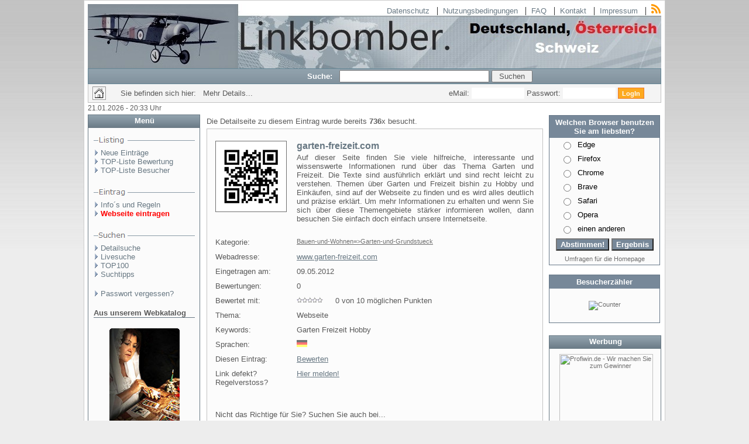

--- FILE ---
content_type: text/html; charset=UTF-8
request_url: https://www.linkbomber.de/webkatalog.php?id=8668
body_size: 10217
content:
<!DOCTYPE HTML PUBLIC "-//W3C//DTD HTML 4.01 Transitional//EN">
<html lang="de">
<HEAD>

<meta http-equiv="Content-Type" content="text/html; charset=UTF-8" />
<TITLE>garten-freizeit.com - www.garten-freizeit.com</TITLE>
<link rel="stylesheet" type="text/css" href="./system/dark-blue.css?1769024000">
<meta name="revisit-after" content="after 7 days">
<meta name="keywords" content="Webkatalog, Linkverzeichnis, kostenlose Eintr&auml;ge, Internetseite eintragen, Backlinks, Homepage, Archiv, Webindex, Werbung, Linklisten">
<meta name="copyright" content="(c) 2026 by Tilman Ambach">
<meta name="publisher" content="Tilman Ambach">
<meta name="robots" content="index, follow">
<meta property="og:title" content="Linkbomber - Webkatalog">
<meta property="og:description" content="Webverzeichnis. Eintrag kostenlos.">
<meta property="og:image" content="">
<meta property="og:url" content="https://www.linkbomber.de/webkatalog.php?id=8668">
<meta property="og:type" content="website">

<link rel="shortcut icon" href="./favicon.ico">
<meta name="description" content="Auf dieser Seite finden Sie viele hilfreiche, interessante und wissenswerte Informationen  rund &uuml;ber das Thema Garten und Freizeit. Die Texte sind ausf&uuml;hrlich erkl&auml;rt und sind...">

<script>
<!--
button1= new Image();
button1.src = "./gfx/button_home.gif"
button2= new Image();
button2.src = "./gfx/button_home2.gif"
//-->
</script>

</HEAD>

<BODY TOPMARGIN=0 LEFTMARGIN=0 MARGINWIDTH=0 MARGINHEIGHT=0>
    <CENTER>
    <TABLE BORDER=0 CELLSPACING=0 CELLPADDING=0 WIDTH=980 CLASS="back_x">
        <TR VALIGN=TOP ALIGN=LEFT>
            <TD HEIGHT=749 WIDTH=980>
                <TABLE BORDER=0 CELLSPACING=0 CELLPADDING=0 WIDTH=980>
                 <TR VALIGN=TOP>
    <TD COLSPAN=8 ROWSPAN=3 HEIGHT="110" ALIGN=RIGHT VALIGN=TOP WIDTH=980 class="header3">
        <TABLE BORDER=0 CELLSPACING=0 CELLPADDING=0 WIDTH=980>
            <TR width=100% VALIGN=TOP colspan=2>
                <TD colspan=2 width=100% valign=top ALIGN=right nowrap>
                    <A HREF="datenschutz.php" class="menu2">Datenschutz</A> &nbsp;
                    |&nbsp; <A HREF="nutz.php" class="menu2">Nutzungsbedingungen</A> &nbsp;
                    |&nbsp; <A HREF="faq.php" class="menu2">FAQ</A> &nbsp;
                    |&nbsp; <A HREF="kontakt.php" class="menu2">Kontakt</A> &nbsp;
                    |&nbsp; <A HREF="impressum.php" class="menu2">Impressum</A> &nbsp;
                    |&nbsp; <A HREF="linxfeed.php"><IMG SRC="./gfx/rss.png" TITLE="RSS-Feed" ALT="RSS-Feed" valign='absmiddle'></a>           
                </td>
            </tr>
            <TR VALIGN=TOP ALIGN=LEFT>
                <TD WIDTH=470>
                    <A HREF="https://www.linkbomber.de"><IMG WIDTH=470 height=1 SRC="./gfx/cpl.gif" BORDER=0 alt="Startseite"></A>
                </TD>
                <TD WIDTH=500 ALIGN=CENTER VALIGN=MIDDLE><br>

                                    </TD>
                <TD WIDTH=10></TD>
            </TR>
        </TABLE>
    </TD>
    <TD COLSPAN=5 HEIGHT=0></TD>
</TR>
<TR VALIGN=TOP ALIGN=RIGHT>
    <td></td>
</TR>
<TR VALIGN=TOP ALIGN=LEFT>
    <TD COLSPAN=5 HEIGHT=5></TD>
</TR>
<TR VALIGN=TOP ALIGN=LEFT>
    <TD HEIGHT=1 COLSPAN=8 WIDTH=980>
        <TABLE BORDER=0 CELLSPACING=2 CELLPADDING=0 WIDTH=980 HEIGHT=1 class="header1">
                        <tr>
                <td align="right" width="38%" class="menuber">
                    <form name="suchen" action="schnellsuche.php" method="post">
                </td>
                <td class="menuber" width="62%">Suche: &nbsp;&nbsp;<input type="text" name="swo" size="30" maxlength="50">
                    <input type="submit" value="Suchen" style="width: 70px;">
                    <input type="hidden" name="fehlercounter" value="0">
                    </form>
                </td>
            </tr>
        </TABLE>
    </TD>
</TR>
<TR VALIGN=TOP ALIGN=LEFT>
    <TD HEIGHT=32 COLSPAN=8>
        <TABLE BORDER=0 CELLSPACING=0 CELLPADDING=0 HEIGHT=32 class="header2" WIDTH=100%>
            <TR ALIGN=LEFT>
                <TD VALIGN=middle>
                    <TABLE BORDER=0 CELLSPACING=0 CELLPADDING=0 WIDTH=100%>
                        <TR>
                            <TD WIDTH=7><IMG SRC="./gfx/cpl.gif" WIDTH=7 HEIGHT=1 BORDER=0 ALT="">
                            </TD>
                            <TD WIDTH=23><A HREF="https://www.linkbomber.de" onmouseover="a1.src='./gfx/button_home2.gif';" onmouseout="a1.src='./gfx/button_home.gif';"><IMG SRC="./gfx/button_home.gif" BORDER=0 TITLE="Startseite" HEIGHT=23 WIDTH=23 name="a1" ALT=""></a>
                            </TD>
                            <TD WIDTH=23><IMG SRC="./gfx/cpl.gif" WIDTH=7 HEIGHT=1 BORDER=0 ALT="">
                            </TD>
                            <TD WIDTH=530>
                                <P class="einsa">Sie befinden sich hier:  &nbsp;&nbsp;Mehr Details...</P>
                            </TD>
                            <TD WIDTH=38 ALIGN=RIGHT'>
                                                                    <table border=0>
                                        <tr>
                                            <td>
                                                <FORM name="FormName" action="./login.php" rel="nofollow" method="post">
                                            </td>
                                            <td class="einsa" NOWRAP>eMail: <input type="text" name="user" maxlength="40" class="text_login" style="width: 90px;"></td>
                                            <td class="einsa" NOWRAP>Passwort: <input type="password" name="pass" maxlength="40" class="text_login" style="width: 90px;"></td>
                                            <td><input type="submit" value="LogIn" class="submit2"></td>
                                            <td><input type="hidden" name="go" value="login"></td>
                                            <td>
                                                </FORM>
                                            </td>
                                        </tr>
                                    </table>
                            </TD>
                                                </TR>
                    </TABLE>
                </TD>
            </TR>
        </TABLE>
    </TD>
</TR>
                    <TR VALIGN=TOP ALIGN=LEFT>
                        <TD HEIGHT=253 COLSPAN=2 WIDTH=190>
                            <TABLE BORDER=0 CELLSPACING=0 CELLPADDING=0 WIDTH=190 HEIGHT=253>
                                <TR ALIGN=LEFT VALIGN=TOP>
                                    <TD>
                                        <TABLE BORDER=0 CELLSPACING=0 CELLPADDING=0 WIDTH=190>
                                            <TR VALIGN=TOP ALIGN=LEFT>
                                                <TD HEIGHT=2></TD>
                                            </TR>
                                            <TR VALIGN=TOP ALIGN=LEFT>
                                                <TD WIDTH=190>
                                                    <P ALIGN=LEFT class="datum">
                                 21.01.2026 - 20:33 Uhr</P>
                                                </TD>
                                            </TR>
                                            <TR VALIGN=TOP ALIGN=LEFT>
                                                <TD HEIGHT=4></TD>
                                            </TR>
                                            <TR VALIGN=TOP ALIGN=LEFT>
                                                <TD HEIGHT=216 WIDTH=190>
                                                    <TABLE BORDER=0 CELLSPACING=0 CELLPADDING=0 WIDTH=190 HEIGHT=216 class="menu_links">
                                                        <TR ALIGN=LEFT VALIGN=TOP>
                                                            <TD>
                                                                <TABLE BORDER=0 CELLSPACING=0 CELLPADDING=0 WIDTH=190>
                                                                    <TR VALIGN=TOP ALIGN=LEFT>
                                                                        <TD HEIGHT=22 COLSPAN=3 WIDTH=190>
                                                                            <TABLE BORDER=0 CELLSPACING=0 CELLPADDING=0 WIDTH=190 HEIGHT=22  class="menu_links_top">
                                                                                <TR ALIGN=LEFT VALIGN=TOP>
                                                                                    <TD>
                                                                                        <TABLE BORDER=0 CELLSPACING=0 CELLPADDING=0 WIDTH=188>
                                                                                            <TR VALIGN=TOP ALIGN=LEFT>
                                                                                                <TD WIDTH=4 HEIGHT=2><IMG SRC="./gfx/cpl.gif" WIDTH=4 HEIGHT=1 BORDER=0 ALT=""></TD>
                                                                                                <TD WIDTH=184><IMG SRC="./gfx/cpl.gif" WIDTH=184 HEIGHT=1 BORDER=0 ALT=""></TD>
                                                                                            </TR>
                                                                                            <TR VALIGN=TOP ALIGN=LEFT>
                                                                                                <TD></TD>
                                                                                                <TD WIDTH=184>
                                                                                                    <P ALIGN=CENTER class="menuber">
                                                                                                    Menü                                                                                                    </P>
                                                                                                </TD>
                                                                                            </TR>
                                                                                        </TABLE>
                                                                                    </TD>
                                                                                </TR>
                                                                            </TABLE>
                                                                        </TD>
                                                                    </TR>
                                                                    <TR VALIGN=TOP ALIGN=LEFT>
                                                                        <TD WIDTH=9 HEIGHT=9><IMG SRC="./gfx/cpl.gif" WIDTH=9 HEIGHT=1 BORDER=0 ALT=""></TD>
                                                                        <TD WIDTH=173><IMG SRC="./gfx/cpl.gif" WIDTH=173 HEIGHT=1 BORDER=0 ALT=""></TD>
                                                                        <TD WIDTH=8><IMG SRC="./gfx/cpl.gif" WIDTH=8 HEIGHT=1 BORDER=0 ALT=""></TD>
                                                                    </TR>
                                                                    <TR VALIGN=TOP ALIGN=LEFT>
                                                                        <TD></TD>
                                                                        <TD WIDTH=173>
                                                                            <P>

                                                                             <IMG HEIGHT=26 WIDTH=173 SRC="./gfx/men3li.gif" VSPACE=0 HSPACE=0 ALIGN="bottom" BORDER=0 ALT=""><br>
<img class="arrow" SRC="./gfx/cpl.gif" WIDTH=12 HEIGHT=10 BORDER=0 ALT=""><A HREF="neuelinks.php" class="menu2">Neue Einträge</A>
<BR>
<img class="arrow" SRC="./gfx/cpl.gif" WIDTH=12 HEIGHT=10 BORDER=0 ALT=""><A HREF="topbewertung.php" class="menu2">TOP-Liste Bewertung</A>
<BR>
<img class="arrow" SRC="./gfx/cpl.gif" WIDTH=12 HEIGHT=10 BORDER=0 ALT=""><A HREF="topbesucher.php" class="menu2">TOP-Liste Besucher</A>
<BR>
<BR>
<IMG HEIGHT=26 WIDTH=173 SRC="./gfx/men2li.gif" VSPACE=0 HSPACE=0 ALIGN="bottom" BORDER=0 ALT=""><br>
<img class="arrow" SRC="./gfx/cpl.gif" WIDTH=12 HEIGHT=10 BORDER=0 ALT=""><A HREF="anmeldetipps.php" class="menu2">Info´s und Regeln</A>
<BR>
<img class="arrow" SRC="./gfx/cpl.gif" WIDTH=12 HEIGHT=10 BORDER=0 ALT=""><A HREF="anmelden.php" class="content" style="color:red;"><b>Webseite eintragen</b></A>
<BR>
<BR>
<IMG HEIGHT=26 WIDTH=173 SRC="./gfx/men4li.gif" VSPACE=0 HSPACE=0 ALIGN="bottom" BORDER=0 ALT=""><br>
<img class="arrow" SRC="./gfx/cpl.gif" WIDTH=12 HEIGHT=10 BORDER=0 ALT=""><A HREF="detailsuche.php" class="menu2">Detailsuche</A>
<BR>
<img class="arrow" SRC="./gfx/cpl.gif" WIDTH=12 HEIGHT=10 BORDER=0 ALT=""><A HREF="livesuche.php" class="menu2">Livesuche</A>
<BR>
<img class="arrow" SRC="./gfx/cpl.gif" WIDTH=12 HEIGHT=10 BORDER=0 ALT=""><A HREF="topsuche.php" class="menu2">TOP100</A>
<BR>
<img class="arrow" SRC="./gfx/cpl.gif" WIDTH=12 HEIGHT=10 BORDER=0 ALT=""><A HREF="information.php" class="menu2">Suchtipps</A>
<BR>
<BR>
<img class="arrow" SRC="./gfx/cpl.gif" WIDTH=12 HEIGHT=10 BORDER=0 ALT=""><a href="passwort.php" class="menu2">Passwort vergessen?</a><br>



<BR><span class="einsb">Aus unserem Webkatalog</span><BR>

    <TABLE BORDER=0 CELLSPACING=0 CELLPADDING=0 WIDTH="100%" HEIGHT=40 CLASS="menu_links2"><TR ALIGN=MIDDLE VALIGN=TOP><TD ALIGN=MIDDLE colspan=2 style="max-width:170px; overflow: hidden"><BR><a href="webkatalog.php?id=12509"><img src="https://www.startarot.ch/pic/teaser/startarot_kartenlegen.jpg" border=0 width=130 alt="Kartenlegen online" style="max-width: 120px; height: auto; margin-bottom: 3px"></a><br>
         <a href="webkatalog.php?id=12509" class="menu2" title="Kartenlegen online"><small>Kartenlegen online</small></a><br><br></TD></TR><TR><TD ALIGN=RIGHT VALIGN=TOP width="6%" class="einsa">
			<span class="einsa">&raquo;</span>&nbsp;</TD><TD ALIGN=LEFT VALIGN=TOP width="94%">
			<a href="webkatalog.php?id=71461" class="grey1" title="Haarmed Haartransplantation">Haarmed Haartransplantation</a></TD></tr><TR><TD ALIGN=RIGHT VALIGN=TOP width="6%" class="einsa">
			<span class="einsa">&raquo;</span>&nbsp;</TD><TD ALIGN=LEFT VALIGN=TOP width="94%">
			<a href="webkatalog.php?id=36698" class="grey1" title="Loose 20 lbs in less the 30 days">Loose 20 lbs in less the 30 days</a></TD></tr><TR><TD ALIGN=RIGHT VALIGN=TOP width="6%" class="einsa">
			<span class="einsa">&raquo;</span>&nbsp;</TD><TD ALIGN=LEFT VALIGN=TOP width="94%">
			<a href="webkatalog.php?id=23731" class="grey1" title="Feuerwerk Magdeburg">Feuerwerk Magdeburg</a></TD></tr></TABLE><BR><span class="einsb">Die letzten 10 Einträge</span><BR></center>
   <TABLE BORDER=0 CELLSPACING=0 CELLPADDING=0 WIDTH="100%" HEIGHT=40 CLASS="menu_links2"><TR><TD height="10"></TD></TR><TR>
      <TD ALIGN=RIGHT VALIGN=TOP width="6%" class="einsa"><span class="einsa">&raquo;</span>&nbsp;</TD>
      <TD ALIGN=LEFT VALIGN=TOP width="94%">
      <a href="webkatalog.php?id=71946" class="grey1" title="PalmaParking.Info">PalmaParking.Info</a></TD></tr><TR>
      <TD ALIGN=RIGHT VALIGN=TOP width="6%" class="einsa"><span class="einsa">&raquo;</span>&nbsp;</TD>
      <TD ALIGN=LEFT VALIGN=TOP width="94%">
      <a href="webkatalog.php?id=71945" class="grey1" title="Schuldnerberatung Hamburg">Schuldnerberatung Hamburg</a></TD></tr><TR>
      <TD ALIGN=RIGHT VALIGN=TOP width="6%" class="einsa"><span class="einsa">&raquo;</span>&nbsp;</TD>
      <TD ALIGN=LEFT VALIGN=TOP width="94%">
      <a href="webkatalog.php?id=71944" class="grey1" title="Adpoint GmbH - K&ouml;ln">Adpoint GmbH - K&ouml;ln</a></TD></tr><TR>
      <TD ALIGN=RIGHT VALIGN=TOP width="6%" class="einsa"><span class="einsa">&raquo;</span>&nbsp;</TD>
      <TD ALIGN=LEFT VALIGN=TOP width="94%">
      <a href="webkatalog.php?id=71943" class="grey1" title="Griechische Mythologie und Antike">Griechische Mythologie und Antike</a></TD></tr><TR>
      <TD ALIGN=RIGHT VALIGN=TOP width="6%" class="einsa"><span class="einsa">&raquo;</span>&nbsp;</TD>
      <TD ALIGN=LEFT VALIGN=TOP width="94%">
      <a href="webkatalog.php?id=71942" class="grey1" title="Allerlei Informationen">Allerlei Informationen</a></TD></tr><TR>
      <TD ALIGN=RIGHT VALIGN=TOP width="6%" class="einsa"><span class="einsa">&raquo;</span>&nbsp;</TD>
      <TD ALIGN=LEFT VALIGN=TOP width="94%">
      <a href="webkatalog.php?id=71941" class="grey1" title="Autoankauf Osnabr&uuml;ck">Autoankauf Osnabr&uuml;ck</a></TD></tr><TR>
      <TD ALIGN=RIGHT VALIGN=TOP width="6%" class="einsa"><span class="einsa">&raquo;</span>&nbsp;</TD>
      <TD ALIGN=LEFT VALIGN=TOP width="94%">
      <a href="webkatalog.php?id=71939" class="grey1" title="Selbstbewusstsein entfalten">Selbstbewusstsein entfalten</a></TD></tr><TR>
      <TD ALIGN=RIGHT VALIGN=TOP width="6%" class="einsa"><span class="einsa">&raquo;</span>&nbsp;</TD>
      <TD ALIGN=LEFT VALIGN=TOP width="94%">
      <a href="webkatalog.php?id=71938" class="grey1" title="Retoure-Kostenlos.de - Retourenwissen">Retoure-Kostenlos.de - Retourenwissen</a></TD></tr><TR>
      <TD ALIGN=RIGHT VALIGN=TOP width="6%" class="einsa"><span class="einsa">&raquo;</span>&nbsp;</TD>
      <TD ALIGN=LEFT VALIGN=TOP width="94%">
      <a href="webkatalog.php?id=71937" class="grey1" title="Graffitiartist f&uuml;r Graffiti in K&ouml;ln">Graffitiartist f&uuml;r Graffiti in K&ouml;ln</a></TD></tr><TR>
      <TD ALIGN=RIGHT VALIGN=TOP width="6%" class="einsa"><span class="einsa">&raquo;</span>&nbsp;</TD>
      <TD ALIGN=LEFT VALIGN=TOP width="94%">
      <a href="webkatalog.php?id=71935" class="grey1" title="Auto verkaufen CH">Auto verkaufen CH</a></TD></tr></TABLE><BR><span class="einsb">Die 5 beliebtesten Einträge</span><BR></center>
   <TABLE BORDER=0 CELLSPACING=0 CELLPADDING=0 WIDTH="100%" HEIGHT=40 CLASS="menu_links2"><TR><TD height="10"></TD></TR><TR><TD ALIGN=RIGHT VALIGN=TOP width="6%" class="einsa"><span class="einsa">&raquo;</span>&nbsp;</TD>
      <TD ALIGN=LEFT VALIGN=TOP width="94%">
      <a href="webkatalog.php?id=23149" class="grey1" title="B&uuml;ro-Organisationsservice G.G.">B&uuml;ro-Organisationsservice G.G.</a></TD></tr><TR><TD ALIGN=RIGHT VALIGN=TOP width="6%" class="einsa"><span class="einsa">&raquo;</span>&nbsp;</TD>
      <TD ALIGN=LEFT VALIGN=TOP width="94%">
      <a href="webkatalog.php?id=43871" class="grey1" title="Kojenhus R&uuml;gen">Kojenhus R&uuml;gen</a></TD></tr><TR><TD ALIGN=RIGHT VALIGN=TOP width="6%" class="einsa"><span class="einsa">&raquo;</span>&nbsp;</TD>
      <TD ALIGN=LEFT VALIGN=TOP width="94%">
      <a href="webkatalog.php?id=38211" class="grey1" title="Ferienwohnungen auf Rügen: Ferienresidenz Rugana">Ferienwohnungen auf Rügen: Ferienresidenz Rugana</a></TD></tr><TR><TD ALIGN=RIGHT VALIGN=TOP width="6%" class="einsa"><span class="einsa">&raquo;</span>&nbsp;</TD>
      <TD ALIGN=LEFT VALIGN=TOP width="94%">
      <a href="webkatalog.php?id=45098" class="grey1" title="Ferienwohnung Dresden - Maik L. Borchers">Ferienwohnung Dresden - Maik L. Borchers</a></TD></tr><TR><TD ALIGN=RIGHT VALIGN=TOP width="6%" class="einsa"><span class="einsa">&raquo;</span>&nbsp;</TD>
      <TD ALIGN=LEFT VALIGN=TOP width="94%">
      <a href="webkatalog.php?id=54997" class="grey1" title="Kostenloser Backlink bei BacklinkDino">Kostenloser Backlink bei BacklinkDino</a></TD></tr></TABLE><BR><span class="einsb">TOP-5 Liste Bewertungen</span><BR></center>
   <TABLE BORDER=0 CELLSPACING=0 CELLPADDING=0 WIDTH="100%" HEIGHT=40 CLASS="menu_links2"><TR><TD height="10"></TD></TR><TR><TD ALIGN=RIGHT VALIGN=TOP width="6%" class="einsa">
      <span class="einsa">&raquo;</span>&nbsp;</TD><TD ALIGN=LEFT VALIGN=TOP width="94%">
      <a href="webkatalog.php?id=23149" class="grey1" title="B&uuml;ro-Organisationsservice G.G.">B&uuml;ro-Organisationsservice G.G.</a></TD></tr><TR><TD ALIGN=RIGHT VALIGN=TOP width="6%" class="einsa">
      <span class="einsa">&raquo;</span>&nbsp;</TD><TD ALIGN=LEFT VALIGN=TOP width="94%">
      <a href="webkatalog.php?id=43871" class="grey1" title="Kojenhus R&uuml;gen">Kojenhus R&uuml;gen</a></TD></tr><TR><TD ALIGN=RIGHT VALIGN=TOP width="6%" class="einsa">
      <span class="einsa">&raquo;</span>&nbsp;</TD><TD ALIGN=LEFT VALIGN=TOP width="94%">
      <a href="webkatalog.php?id=38996" class="grey1" title="Landhausferien R&uuml;gen">Landhausferien R&uuml;gen</a></TD></tr><TR><TD ALIGN=RIGHT VALIGN=TOP width="6%" class="einsa">
      <span class="einsa">&raquo;</span>&nbsp;</TD><TD ALIGN=LEFT VALIGN=TOP width="94%">
      <a href="webkatalog.php?id=38119" class="grey1" title="Bungalow Ferienanlage Insel R&uuml;gen">Bungalow Ferienanlage Insel R&uuml;gen</a></TD></tr><TR><TD ALIGN=RIGHT VALIGN=TOP width="6%" class="einsa">
      <span class="einsa">&raquo;</span>&nbsp;</TD><TD ALIGN=LEFT VALIGN=TOP width="94%">
      <a href="webkatalog.php?id=38180" class="grey1" title="Private Ferienwohnungen in Klink M&uuml;ritz">Private Ferienwohnungen in Klink M&uuml;ritz</a></TD></tr></TABLE><br></P></TD><TD></TD></TR></TABLE></TD></TR></TABLE>
                                                </TD>
                                            </TR>
                                            <TR VALIGN=TOP ALIGN=LEFT>
                                                <TD HEIGHT=16 WIDTH=190>
                                                    <TABLE BORDER=0 CELLSPACING=0 CELLPADDING=0 WIDTH=190 HEIGHT=16>
                                                        <TR ALIGN=LEFT VALIGN=TOP>
                                                            <TD>&nbsp;</TD>
                                                        </TR>
                                                    </TABLE>
                                                </TD>
                                            </TR>
                                        </TABLE>
                                    </TD>
                                </TR>
                            </TABLE>
                        </TD>
                        <TD COLSPAN=3 WIDTH=596>
                            <TABLE BORDER=0 CELLSPACING=0 CELLPADDING=0 WIDTH=596 HEIGHT=453>
                                <TR ALIGN=LEFT VALIGN=TOP>
                                    <TD>
                                        <TABLE BORDER=0 CELLSPACING=0 CELLPADDING=0 WIDTH=584>
                                            <TR VALIGN=TOP ALIGN=LEFT>
                                                <TD WIDTH=11 HEIGHT=9><IMG SRC="./gfx/cpl.gif" WIDTH=11 HEIGHT=1 BORDER=0 ALT=""></TD>
                                                <TD></TD>
                                            </TR>
                                            <TR VALIGN=TOP ALIGN=LEFT>
                                                <TD HEIGHT=30></TD>
                                                <TD WIDTH=573>
                                                    <TABLE BORDER=0 CELLSPACING=0 CELLPADDING=0 WIDTH=573 HEIGHT=35>
                                                        <TR ALIGN=LEFT VALIGN=TOP>
                                                            <TD>
                                                                <TABLE BORDER=0 CELLSPACING=0 CELLPADDING=0 WIDTH=572>

                                                                    <TR VALIGN=TOP ALIGN=LEFT>

                                                                        <TD class="einsa">
                                                                        <P>

                                                                        <br>
                                                                                                                                                Die Detailseite zu diesem Eintrag wurde bereits
                                                                        <b>736</b>x besucht.
                                                                        

                                                                        </P>
                                                                        </TD>

                                                                    </TR>
                                                                </TABLE>
                                                            </TD>
                                                        </TR>
                                                    </TABLE>
                                                </TD>
                                            </TR>

                                            <TR VALIGN=TOP ALIGN=LEFT>
                                                <TD HEIGHT=10></TD>
                                                <TD WIDTH=573>
                                                    <TABLE BORDER=0 CELLSPACING=0 CELLPADDING=0 WIDTH=573 HEIGHT=10 class="center">
                                                        <TR ALIGN=LEFT VALIGN=TOP>
                                                            <TD>
                                                                <TABLE BORDER=0 CELLSPACING=0 CELLPADDING=0 WIDTH=573>
                                                                    <TR VALIGN=TOP ALIGN=LEFT>
                                                                        <TD WIDTH=1><IMG SRC="./gfx/cpl.gif" WIDTH=1 HEIGHT=1 BORDER=0 ALT=""></TD>
                                                                        <TD WIDTH=8><IMG SRC="./gfx/cpl.gif" WIDTH=8 HEIGHT=1 BORDER=0 ALT=""></TD>
                                                                        <TD WIDTH=554 class="einsa">
                                                                        <P><br>                                                                      
		<table cellpadding=3 width="100%">
		  <tr>
		    <td width="25%" valign="top" align="left">
		      <a href="https://www.garten-freizeit.com" target="_blank" title="garten-freizeit.com">
		      <img src="./qrcodes/qrcodes/8668.png" border=1 width="120" ALT="QR-Code"></a>
		    </td>
		    <td width="75%" class="einsa" valign="top" align="left">
			   <a href="https://www.garten-freizeit.com" target="_blank" class="content" title="garten-freizeit.com"><h1>garten-freizeit.com</h1></a>
			  <div style='text-align: justify'>Auf dieser Seite finden Sie viele hilfreiche, interessante und wissenswerte Informationen  rund &uuml;ber das Thema Garten und Freizeit. Die Texte sind ausf&uuml;hrlich erkl&auml;rt und sind recht leicht zu verstehen. Themen &uuml;ber Garten und Freizeit bishin zu Hobby und Eink&auml;ufen, sind auf der Webseite zu finden und es wird alles deutlich und pr&auml;zise erkl&auml;rt.  Um mehr Informationen zu erhalten und wenn Sie sich &uuml;ber diese Themengebiete st&auml;rker  informieren wollen, dann besuchen Sie einfach doch einfach unsere Internetseite.</div><br>
		    </td>
		   </tr>
		</table>
		
<table cellpadding="3" width="100%">
  <tr>
    <td width="25%" valign="top" align="left" class="cont">Kategorie:
    </td>
    <td width="75%" class="einsa" valign="top" align="left" class="einsa"><a href="kategorien.php?rubrik=Bauen-und-Wohnen&kategorie=Garten-und-Grundstueck" class=""><u>Bauen-und-Wohnen=>Garten-und-Grundstueck</u></a>
    </td>
   </tr>
</table>
<table cellpadding="3" width="100%">
  <tr>
    <td width="25%" valign="top" align="left" class="cont">Webadresse:
    </td>
    <td width="75%" class="einsa" valign="top" align="left" class="einsa"><a href="https://www.garten-freizeit.com" target="_blank" class="content2" title="garten-freizeit.com"><u>www.garten-freizeit.com</u></a>
    </td>
   </tr>
</table>
<table cellpadding="3" width="100%">
  <tr>
    <td width="25%" valign="top" align="left" class="cont">Eingetragen am:
    </td>
    <td width="75%" class="einsa" valign="top" align="left" class="einsa">09.05.2012    </td>
   </tr>
</table>
<table cellpadding="3" width="100%">
  <tr>
    <td width="25%" valign="top" align="left" class="cont">Bewertungen:
    </td>
    <td width="75%" class="einsa" valign="top" align="left" class="einsa">0    </td>
   </tr>
</table>
<table cellpadding="3" width="100%">
  <tr>
    <td width="25%" valign="top" align="left" class="cont">Bewertet mit:
    </td>
    <td width="75%" class="einsa" valign="top" align="left" class="einsa"><img src="./gfx/bew0.gif" width="54" height="12" border="0" VSPACE=0 HSPACE=0 ALT="">&nbsp;&nbsp; 0 von 10 m&ouml;glichen Punkten
    </td>
   </tr>
</table>
<table cellpadding="3" width="100%">
  <tr>
    <td width="25%" valign="top" align="left" class="cont">Thema:
    </td>
    <td width="75%" class="einsa" valign="top" align="left" class="einsa">Webseite    </td>
   </tr>
</table>
<table cellpadding="3" width="100%">
  <tr>
    <td width="25%" valign="top" align="left" class="cont">Keywords:
    </td>
    <td width="75%" class="einsa" valign="top" align="left" class="einsa">Garten Freizeit Hobby    </td>
   </tr>
</table>
<table cellpadding="3" width="100%">
  <tr>
    <td width="25%" valign="top" align="left" class="cont">Sprachen:
    </td>
    <td width="75%" class="einsa" valign="top" align="left" class="einsa"><img src="./gfx/de.gif" width="18" hight="12" border="0" VSPACE=0 HSPACE=0 ALIGN="TOP" ALT="">    </td>
   </tr>
</table>
<table cellpadding="3" width="100%">
  <tr>
    <td width="25%" valign="top" align="left" class="cont">Diesen Eintrag:
    </td>
    <td width="75%" class="einsa" valign="top" align="left" class="einsa"><a href="bewerten.php?id=8668" target="popup" class="content2" rel="nofollow" onclick="window.open('','popup','resizable=no,width=400,height=275')"><u>Bewerten</u></a>
    </td>
   </tr>
</table>
<table cellpadding="3" width="100%">
  <tr>
    <td width="25%" valign="top" align="left" class="cont">Link defekt?<br>Regelverstoss?
    </td>
    <td width="75%" class="einsa" valign="top" align="left" class="einsa"><a href="idmelden.php?nummer=8668" class="menu2" rel="nofollow" target="popup" onclick="window.open('','popup','resizable=no,width=300,height=250')"><u>Hier melden!</u></a><br>
    </td>
   </tr>
</table>
<table cellpadding="3" width="100%">
  <tr>
    <td colspan="2" valign="top" align="left" class="einsa"><br><br>Nicht das Richtige für Sie? Suchen Sie auch bei...<br>
    <hr class="line">
<a href="https://www.google.de/search?q=Garten Freizeit Hobby" target="_blank" rel="nofollow" class="content2">Google</a> |&nbsp;
<a href="https://www.linkdino.de/schnellsuche.php?swo=Garten Freizeit Hobby" target="_blank" class="content2">Linkdino</a>  &nbsp;|&nbsp;
<a href="https://suche.web.de/web?origin=HP&q=Garten Freizeit Hobby" target="_blank" class="content2" rel="nofollow">Web</a> &nbsp;|&nbsp;
<a href="https://de.search.yahoo.com/search?fr=fp-tab-web-t-1&p=Garten Freizeit Hobby" target="_blank" rel="nofollow" class="content2">Yahoo</a>
    </td>
   </tr>
</table>
                                        <br><center><a href="javascript:history.back()" class="backsite">Zurück</a><br><br></center>



                                                                            </P>
                                                                        </TD>
                                                                        <TD WIDTH=9><IMG SRC="./gfx/cpl.gif" WIDTH=9 HEIGHT=1 BORDER=0 ALT=""></TD>
                                                                        <TD WIDTH=1><IMG SRC="./gfx/cpl.gif" WIDTH=1 HEIGHT=1 BORDER=0 ALT=""></TD>
                                                                    </TR>
                                                                    <TR VALIGN=TOP ALIGN=LEFT>
                                                                        <TD COLSPAN=5 HEIGHT=15></TD>
                                                                    </TR>
                                                                </TABLE>                                                             
                                                            </TD>
                                                        </TR>
                                                    </TABLE>
                                                    <br>
                                                                                                        	<p class='einsa' style='margin-bottom: 6px'>Schlagwortwolke</p>
	                                                    <table class=center width=100%><tr><td>
	                                                    	<div id="wordCloudContainer"></div>
	                                                    </td></tr></table>                                                   	
                                                    	<script>
const cloudData = [
  	{word: 'können', frequency: 16},
	{word: 'garten', frequency: 13},
	{word: 'gartenideen', frequency: 12},
	{word: 'kleine', frequency: 5},
	{word: 'gartenhaus', frequency: 5},
	{word: 'freizeit', frequency: 4},
	{word: 'passenden', frequency: 4},
	{word: 'nutzen', frequency: 4},
	{word: 'haben', frequency: 4},
	{word: 'obst', frequency: 3},
	{word: 'gemüse', frequency: 3},
	{word: 'kräuter', frequency: 3},
	{word: 'gartenteich', frequency: 3},
	{word: 'blumen', frequency: 3},
	{word: 'gestalten', frequency: 3},
	{word: 'andere', frequency: 3},
	{word: 'sonne', frequency: 3},
	{word: 'stellen', frequency: 3},
	{word: 'finden', frequency: 3},
	{word: 'verwandeln', frequency: 3},
	{word: 'entspannen', frequency: 3},
	{word: 'webseite', frequency: 3},
	{word: 'gartenmöbel', frequency: 3},
	{word: 'einfach', frequency: 3},
	{word: 'informationen', frequency: 3},
	{word: 'beete', frequency: 3},
	{word: 'oase', frequency: 3},
	{word: 'immer', frequency: 2},
	{word: 'erhalten', frequency: 2},
	{word: 'gras', frequency: 2},
	{word: 'feinschliff', frequency: 2},
	{word: 'großen', frequency: 2},
	{word: 'datenschutzerklärung', frequency: 2},
	{word: 'aussehen', frequency: 2},
	{word: 'besten', frequency: 2},
	{word: 'fällt', frequency: 2},
	{word: 'darin', frequency: 2},
	{word: 'wachsen', frequency: 2},
	{word: 'vielen', frequency: 2},
	{word: 'setzen', frequency: 2},
	{word: 'teich', frequency: 2},
	{word: 'tieren', frequency: 2},
	{word: 'beleuchten', frequency: 2},
	{word: 'wohlfühl', frequency: 2},
	{word: 'hobby', frequency: 2},
	{word: 'holz', frequency: 2},
	{word: 'pflanzen', frequency: 2},
	{word: 'hochbeete', frequency: 2},
	{word: 'freuen', frequency: 2},
	{word: 'vielleicht', frequency: 2},
	{word: 'arbeiten', frequency: 2},
	{word: 'richtigen', frequency: 2},
	{word: 'vorstellen', frequency: 2},
	{word: 'gartenweg', frequency: 2},
	{word: 'ersten', frequency: 2},
	{word: 'einmal', frequency: 2},
	{word: 'anpflanzen', frequency: 2},
	{word: 'genießen', frequency: 2},
	{word: 'seite', frequency: 2},
	{word: 'bietet', frequency: 2},
	{word: 'gerne', frequency: 2},
	{word: 'schöne', frequency: 2},
	{word: 'eignen', frequency: 2},
	{word: 'erklärt', frequency: 2},
];

function measureTextWidth(text, fontFamily, fontSize) {
    // Erstellen Sie ein temporäres Canvas-Element, um Textmaße zu berechnen
    const canvas = document.createElement("canvas");
    const ctx = canvas.getContext("2d");
    // Setzen Sie die Schriftart und Schriftgröße im Canvas-Kontext
    ctx.font = `${fontSize}px ${fontFamily}`;
    // Messen Sie den Platzbedarf des Textes
    const textMetrics = ctx.measureText(text);
    // Breite und Höhe des Textes abrufen
    const textWidth = textMetrics.width;
    // const textHeight = fontSize; // Die Höhe entspricht der Schriftgröße
    // Rückgabe der berechneten Größen
    return Math.round(textWidth);
}

function createWordCloud(containerId, cloudData) {
	// console.log(cloudData);
    const words = cloudData.map(obj => obj.word);
	const frequencies = cloudData.map(obj => obj.frequency);
	const minFreq = Math.max(2, Math.min(...frequencies));
    const maxFreq = Math.max(...frequencies);
    if (maxFreq - minFreq < 1) return;
    
    // HTML-Container (<div>)
    const container = document.getElementById(containerId);
    // svg in den Container einpassen (<svg>)
    const svg = document.createElementNS("http://www.w3.org/2000/svg", "svg");
    svg.setAttribute("width", container.offsetWidth); 
    svg.setAttribute("height", container.offsetHeight);
    
    // Farbschema definieren
    // const colorScheme = ['#90C3D4', '#6BA4B7', '#4D8599', '#2F667C', '#10485E']; # blassblau
    // const colorScheme = ['#1A5276', '#154360', '#117A65', '#0E6655', '#0E4D64'];
    const colorScheme = ['#00007f', '#00006e', '#00005d', '#00004c', '#00003b'];
    // const colorScheme = ['#00007f', '#1a1aff', '#3366ff', '#4d94ff', '#66b2ff'];

// Verwende das aktualisierte colorScheme in deinem Code

    const fontFamily = "Verdana";    	
 
    let widths = [];
    let heights = [];
    let xs = [];
    let ys = [];
    
	words.forEach((word, index) => {
		// console.log(word);	
		frequency = frequencies[index];
		if (frequency < 2) return 0; // Ignorieren Sie Wörter mit geringer Frequenz
		// Schriftgrößen der Wörter 
		var fontSize = Math.round( (35 - 10) * (parseInt(frequency, 10) - minFreq) / (maxFreq - minFreq) + 10);
        fontSize = Math.max(10, fontSize - word.length + 10);
        // Textbreite
        var textWidth = measureTextWidth(word, fontFamily, fontSize);
        
		heights.push(fontSize);
		widths.push(textWidth);	
	    
	    // Calculate random positions for the words, avoiding collisions
	    let x, y;
	    let attempts = 0;
	    let maxAttempts = 1000; // Maximum attempts to avoid collisions

	    do {
	        x = Math.round(Math.random() * (container.offsetWidth - textWidth));
	        y = Math.round(Math.random() * (container.offsetHeight - fontSize));
	        let collision = false;

	        // Check for collisions with previously placed words
			for (let i = 0; i < index; i++) {
				if (
			        xs[i] < x + textWidth &&
			        x < xs[i] + widths[i] &&
			        y < ys[i] + heights[i] &&
			        y + fontSize > ys[i]
			    ) {
			        collision = true;
			        break;
			    }
			}

	        if (!collision) {
	        	xs[index] = x;
	        	ys[index] = y;
	            break; // No collision => use these coordinates
	        }

	        attempts++;
	    } while (attempts < maxAttempts);

	    const textElement = document.createElementNS("http://www.w3.org/2000/svg", "text");
	    textElement.setAttribute("x", x);
	    textElement.setAttribute("y", y + fontSize); // Adjust y to baseline
	    textElement.setAttribute("font-family", fontFamily);
	    textElement.setAttribute("font-size", fontSize);
	    textElement.setAttribute(
	        "fill",
	        colorScheme[Math.min(Math.floor((minFreq + parseInt(frequency, 10)) / (maxFreq - minFreq)), colorScheme.length - 1)]
	    );
	    textElement.textContent = word;

	    svg.appendChild(textElement);
	});

    container.appendChild(svg);
}

createWordCloud('wordCloudContainer', cloudData);
</script>                                                </TD>
                                            </TR>
                                        </TABLE>
                                    </TD>
                                </TR>
                            </TABLE>
                        </TD>
                        
                        
                        <TD COLSPAN=3 WIDTH=190>
                            <TABLE BORDER=0 CELLSPACING=0 CELLPADDING=0 WIDTH=190 HEIGHT=453>
                                <TR ALIGN=LEFT VALIGN=TOP>
                                    <TD>
                                        <TABLE BORDER=0 CELLSPACING=0 CELLPADDING=0 WIDTH=190>
                                            <TR VALIGN=TOP ALIGN=LEFT>
                                                <TD HEIGHT=21></TD>
                                            </TR>
                                            <tr><td>                                    	  
<!-- Umfrage-starten.de HTML-Code - Anfang -->
<!-- Sie können dieses Formular dem Design Ihrer Seite anpassen. Der Link zu unserer Seite darf nicht entfernt werden! -->
<form name='umfrage15' action='https://www.umfrage-starten.de/umfrage.php?uid=15' method=post onSubmit='Y=window.open("","Abstimmungsergebnis","width=468,height=472,scrollbars=no,resizable=yes,menubar=no,location=no"); Y.focus();' target="Abstimmungsergebnis">
<table frame=border rules=none cellpadding=4 cellspacing=0 width=190 bgcolor=#fbfbfb style="border-style:double; border-color:#667788">
<tr><th bgcolor=#778899 style='font-family:Arial; color:#ffffff; font-size:10pt; font-weight:bold' colspan=2>
Welchen Browser benutzen Sie am liebsten?
</th>
<tr><td style='text-align:right'><input type=radio name=options value=0><td><p style='text-align:left; font-family:Arial; color:#000000; font-size:10pt;' OnClick='document.umfrage15.options[0].checked = true'> Edge</p></td>
<tr><td style='text-align:right'><input type=radio name=options value=1><td><p style='text-align:left; font-family:Arial; color:#000000; font-size:10pt;' OnClick='document.umfrage15.options[1].checked = true'> Firefox</p></td>
<tr><td style='text-align:right'><input type=radio name=options value=2><td><p style='text-align:left; font-family:Arial; color:#000000; font-size:10pt;' OnClick='document.umfrage15.options[2].checked = true'> Chrome</p></td>
<tr><td style='text-align:right'><input type=radio name=options value=3><td><p style='text-align:left; font-family:Arial; color:#000000; font-size:10pt;' OnClick='document.umfrage15.options[3].checked = true'> Brave</p></td>
<tr><td style='text-align:right'><input type=radio name=options value=4><td><p style='text-align:left; font-family:Arial; color:#000000; font-size:10pt;' OnClick='document.umfrage15.options[4].checked = true'> Safari</p></td>
<tr><td style='text-align:right'><input type=radio name=options value=5><td><p style='text-align:left; font-family:Arial; color:#000000; font-size:10pt;' OnClick='document.umfrage15.options[5].checked = true'> Opera</p></td>
<tr><td style='text-align:right'><input type=radio name=options value=6><td><p style='text-align:left; font-family:Arial; color:#000000; font-size:10pt;' OnClick='document.umfrage15.options[6].checked = true'> einen anderen</p></td>
<tr><td colspan=2 align='center'><input type=submit style='color:#ffffff; background-color:#778899; font-weight:bold' value='Abstimmen!'> <input type=button style='color:#ffffff; background-color:#778899; font-weight:bold' value='Ergebnis' onClick='Y=window.open("https://www.umfrage-starten.de/umfrage.php?uid=15","Abstimmungsergebnis","width=468,height=472,scrollbars=no,resizable=yes,menubar=no,location=no"); Y.focus();'>
<tr><td colspan=2 align='center' style='font-family:Arial; color:#000000; font-size:10pt;'><a href='https://www.Umfrage-starten.de' target=_top>Umfragen f&uuml;r die Homepage</a>
</table></form>
<!-- Umfrage-starten.de Umfrage HTML-Code - Ende -->                         
</td></tr>                                                                                                               
                                             
<tr><td> 
	<table frame=border rules=none cellpadding=4 cellspacing=0 width=190 height=80 bgcolor=#fbfbfb style="border-style:double; border-color:#667788">
	<tr height=22><th bgcolor=#778899 height=22><a href='https://besucherzaehler.gratis'><span align='center' class='menuber'>Besucherz&auml;hler</span></a></th>
	<tr height=58><td align='center'>                                         
	<a href="https://besucherzaehler.gratis/" target="_top"><img src="https://besucherzaehler.gratis/counter.php?ID=Linkbomber.de&STYLE=363" name="png" alt="Counter" title="Free Counter" border="0"></a><br>
	<script>var REF=encodeURIComponent(document.referrer); var LOC=encodeURIComponent(window.location.href); var RES=screen.width+'x'+screen.height; var NAVI=encodeURIComponent(navigator.userAgent); var LANG=navigator.language; var counter='https://besucherzaehler.gratis/counter.php?ID=Linkbomber.de'; document.images.png.src=counter+'&REF='+REF+'&LOC='+LOC+'&NAVI='+NAVI+'&LANG='+LANG+'&RES='+RES+'&STYLE=363';</script>	
	</td></tr>
	</table>
</td></tr>
                                         
<tr valign=top align=left>
<td height=21></td>
</tr>   
                                            <TR VALIGN=TOP ALIGN=LEFT>
                                                <TD HEIGHT=400 WIDTH=190>
                                                    <TABLE BORDER=0 CELLSPACING=0 CELLPADDING=0 WIDTH=190 HEIGHT=400 class="menu_rechts">
                                                        <TR ALIGN=LEFT VALIGN=TOP>
                                                            <TD>
                                                                <TABLE BORDER=0 CELLSPACING=0 CELLPADDING=0 WIDTH=190>
                                                                    <TR VALIGN=TOP ALIGN=LEFT>
                                                                        <TD HEIGHT=22 COLSPAN=3 WIDTH=190>
                                                                            <TABLE BORDER=0 CELLSPACING=0 CELLPADDING=0 WIDTH=190 HEIGHT=22>
                                                                                <TR ALIGN=LEFT VALIGN=TOP>
                                                                                    <TD>
                                                                                        <TABLE BORDER=0 CELLSPACING=0 CELLPADDING=0 WIDTH=190>
                                                                                            <TR VALIGN=TOP ALIGN=LEFT>
                                                                                                <TD HEIGHT=22 WIDTH=190>
                                                                                                    <TABLE BORDER=0 CELLSPACING=0 CELLPADDING=0 WIDTH=190 HEIGHT=22 class="menu_rechts_top">
                                                                                                        <TR ALIGN=LEFT VALIGN=TOP>
                                                                                                            <TD>
                                                                                                                <TABLE BORDER=0 CELLSPACING=0 CELLPADDING=0 WIDTH=188>
                                                                                                                    <TR VALIGN=TOP ALIGN=LEFT>
                                                                                                                        <TD WIDTH=4 HEIGHT=2><IMG SRC="./gfx/cpl.gif" WIDTH=4 HEIGHT=1 BORDER=0 ALT=""></TD>
                                                                                                                        <TD WIDTH=184><IMG SRC="./gfx/cpl.gif" WIDTH=184 HEIGHT=1 BORDER=0 ALT=""></TD>
                                                                                                                    </TR>
                                                                                                                    <TR VALIGN=TOP ALIGN=LEFT>
                                                                                                                        <TD></TD>
                                                                                                                        <TD WIDTH=184>
                                                                                                                            <P ALIGN=CENTER class="menuber">Werbung</P>
                                                                                                                        </TD>
                                                                                                                    </TR>
                                                                                                                </TABLE>
                                                                                                            </TD>
                                                                                                        </TR>
                                                                                                    </TABLE>
                                                                                                </TD>
                                                                                            </TR>
                                                                                        </TABLE>
                                                                                    </TD>
                                                                                </TR>
                                                                            </TABLE>
                                                                        </TD>
                                                                    </TR>
                                                                    <TR VALIGN=TOP ALIGN=LEFT>
                                                                        <TD WIDTH=9 HEIGHT=9><IMG SRC="./gfx/cpl.gif" WIDTH=9 HEIGHT=1 BORDER=0 ALT=""></TD>
                                                                        <TD WIDTH=175><IMG SRC="./gfx/cpl.gif" WIDTH=175 HEIGHT=1 BORDER=0 ALT=""></TD>
                                                                        <TD WIDTH=6><IMG SRC="./gfx/cpl.gif" WIDTH=6 HEIGHT=1 BORDER=0 ALT=""></TD>
                                                                    </TR>
                                                                    <TR VALIGN=TOP ALIGN=LEFT>
                                                                        <TD></TD>
                                                                        <TD WIDTH=175>
                                                                            <P>
<div align=center>
<a href="https://www.Profiwin.de/?partner=157675" target="_blank"><img src="https://bn.Profiwin.de/rt.php?b=160&h=600" width="160" height="600" alt="Profiwin.de - Wir machen Sie zum Gewinner" border="0" /></a>
</div><div align=center>
<!-- iframe src="https://bms.affilads.de/bv.php?gruppe=160x600" height="600" width="160" marginwidth="0" marginheight="0" border="0" frameborder="0" scrolling="no"><p>Ihr Browser kann leider keine eingebetteten Frames anzeigen</p></iframe //-->
</div><br><span class="einsa"><b> &nbsp;&nbsp;Unsere Linktipps...</b><br><span class="einsa"> &nbsp;&nbsp;&raquo;</span> <a href="https://www.mythologie-antike.com/" target="_blank" class="menu2" title="Griechische Mythologie und Antike">mythologie-antik...</a><br><span class="einsa"> &nbsp;&nbsp;&raquo;</span> <a href="https://www.eybel.de" target="_blank" class="menu2" title="Eybel Schokomanufaktur">eybel.de</a><br><span class="einsa"> &nbsp;&nbsp;&raquo;</span> <a href="https://www.godigital-media.com" target="_blank" class="menu2" title="GoDigital Media">godigital-media.com</a><br><span class="einsa"> &nbsp;&nbsp;&raquo;</span> <a href="https://wwwoberbayern.beepworld.de" target="_blank" class="menu2" title="Die sch&ouml;nsten Flohm&auml;rkte M&uuml;nchens">wwwoberbayern.be...</a><br><span class="einsa"> &nbsp;&nbsp;&raquo;</span> <a href="https://www.desktopwallpapers.eu/" target="_blank" class="menu2" title="Background images for your desktop.">desktopwallpaper...</a><br><span class="einsa"> &nbsp;&nbsp;&raquo;</span> <a href="https://floridablog.info" target="_blank" class="menu2" title="Floridablog">floridablog.info</a><br><span class="einsa"> &nbsp;&nbsp;&raquo;</span> <a href="https://www.microbikinis.info/" target="_blank" class="menu2" title="Microbikinis - knappe und enge Bikinis.">microbikinis.info/</a><br><br>

                                                                            </P>
                                                                        </TD>
                                                                        <TD></TD>
                                                                    </TR>
                                                                </TABLE>
                                                            </TD>
                                                        </TR>
                                                    </TABLE>
                                                </TD>
                                            </TR>

                                            <TR VALIGN=TOP ALIGN=LEFT>
                                                <TD HEIGHT=16></TD>
                                            </TR>
                                            <TR VALIGN=TOP ALIGN=LEFT>
                                                <TD HEIGHT=16 WIDTH=190>
                                                    <TABLE BORDER=0 CELLSPACING=0 CELLPADDING=0 WIDTH=190 HEIGHT=16>
                                                        <TR ALIGN=LEFT VALIGN=TOP>
                                                            <TD>&nbsp;</TD>
                                                        </TR>
                                                    </TABLE>
                                                </TD>
                                            </TR>
                                        </TABLE>
                                    </TD>
                                </TR>
                            </TABLE>
                        </TD>
                    </TR>
<TR VALIGN=TOP ALIGN=LEFT>
  <TD HEIGHT=89 COLSPAN=8 WIDTH=980>
    <TABLE BORDER=0 CELLSPACING=0 CELLPADDING=0 WIDTH=980 HEIGHT=89>
      <TR ALIGN=LEFT VALIGN=TOP>
        <TD>
          <TABLE BORDER=0 CELLSPACING=0 CELLPADDING=0 WIDTH=968>
            <TR VALIGN=TOP ALIGN=LEFT>
              <TD WIDTH=13 HEIGHT=14><IMG SRC="./gfx/cpl.gif" WIDTH=13 HEIGHT=1 BORDER=0 ALT=""></TD>
              <TD></TD>
              <TD WIDTH=19><IMG SRC="./gfx/cpl.gif" WIDTH=19 HEIGHT=1 BORDER=0 ALT=""></TD>
              <TD></TD>
            </TR>
            <TR VALIGN=TOP ALIGN=LEFT>
              <TD HEIGHT=60></TD>
              <TD ALIGN=LEFT VALIGN=MIDDLE WIDTH=468 class="einsa">Anzeige<br>
              
<a href="https://www.questler.de/?rid=14596&site=home" target="_blank">
<img src="https://www.questler.de/images/banner/questler_set_3_468x60.jpg" border="0">
</a>
<br><br>
              </TD><TD></TD>
              <TD ALIGN=LEFT VALIGN=MIDDLE WIDTH=468 class="einsa">Anzeige<br>
              
<a href="https://www.profitmails.de/ref/632722727929403">
<img src="https://www.profitmails.de/bannerfarm/banner1.gif" alt="Banner 1" />
</a>
<br><br>
              </TD>
            </TR>
          </TABLE>
        </TD>
      </TR>
    </TABLE>
  </TD>
</TR>
<TR VALIGN=TOP ALIGN=LEFT>
  <TD HEIGHT=32 COLSPAN=8 WIDTH=980>
    <TABLE BORDER=0 CELLSPACING=0 CELLPADDING=0 WIDTH=980 HEIGHT=62>
      <TR ALIGN=LEFT VALIGN=TOP>
        <TD>
<TABLE BORDER=0 CELLSPACING=5 CELLPADDING=0 WIDTH=980 HEIGHT=62 class="footer">
  <TR ALIGN=LEFT VALIGN=TOP>
    <TD>
      <P class="einsa"><b>Partner:</b>

<a href="https://www.Umfrage-starten.de" title="Kostenlose Umfragen f&uuml;r die Homepage"><b>Kostenlose Umfragen f&uuml;r die Homepage</b></a> · 

<a href="https://www.besucherzaehler.gratis" title="Kostenlose Besucherz&auml;hler · Gratiscounter f&uuml;r die Homepage"><b>Kostenlose Besucherz&auml;hler · Gratiscounter f&uuml;r die Homepage</b></a> · 

<a href="https://www.umfrage-starten.de/buttonmaker.php" title="Buttongenerator · Buttonmaker"><b>Bunte Buttons einfach selbst herstellen</b></a> · 

<a href="https://buttonmaker.my-style.in" title="Buttonmaker · Buttongenerator"><b>Graphische Buttons 88x31px selber machen.</b></a> · 

<a href="https://sonntagsfrage.x10.mx" title="Sonntagsfrage"><b>Sonntagsfrage: Welche Partei w&uuml;rden Sie w&auml;hlen, wenn am n&auml;chsten Sonntag Bundestagswahl w&auml;re?</b></a> · 

<a href="https://www.mexiko-news.de" title="¡Viva México! Mexiko-News.de"><b>Mexiko-News.de · das Portal rund um Mexiko</b></a> · 

<a href="https://banner-468x60-pixel.my-style.in" title="BannerMaker · BannerGenerator"><b>468x60 BannerCreator</b></a> · 

<a href="https://www.linkbomber.de/screenshots" title="Capture a Screenshot of your Website"><b>Website Screenshots aufnehmen</b></a> · 

<a href="https://www.dankeMutti.de" title="Gru&szlig;karten-Versand ✉ dankeMutti.de 
♡ Gr&uuml;&szlig;e senden  
♡ Anderen eine Freude machen..."><b>Kostenlose Gl&uuml;ckwunschkarten versenden</b></a> · 

<a href="https://konvertiere.de" title="Umwandlungen aller Art"><b>konvertiere.de</b></a> · 

<a href="https://konvertiere.de/schlagwortwolke-tag-cloud-generator/" title="Tag-Cloud-Generator"><b>Tag-Cloud-Generator</b></a> · 

<a href="https://konvertiere.de/favicon-editor/" title="Favicon-Editor"><b>Favicon-Editor</b></a> · 

<a href="https://konvertiere.de/webgrafiken-beschriften-konvertieren/" title="Image Labeling"><b>Bilder beschriften & konvertieren</b></a> · 

<a href="https://aktientagebuch.xyz" title="aktientagebuch.xyz"><b>Aktientagebuch</b></a> 

      </P> 
    </TD>
  </TR>
</TABLE>                  </TD>
                </TR>
              </TABLE>
            </TD>
          </TR>
        </TR>
      </TABLE>
    </TD>
  </TR>
</TABLE>
<TABLE BORDER=0 CELLSPACING=0 CELLPADDING=0 WIDTH=980>
  <TR VALIGN=TOP ALIGN=LEFT>
    <TD HEIGHT=50 WIDTH=980>
      <TABLE BORDER=0 CELLSPACING=0 CELLPADDING=0 WIDTH=980>
        <TR VALIGN=TOP ALIGN=LEFT>
          <TD COLSPAN=8 HEIGHT=5></TD>
        </TR>
        <TR VALIGN=TOP ALIGN=CENTER><TD></TD>
          <TD COLSPAN=6 WIDTH=960 class="smallgrey">
          <p>
<A HREF="nutz.php" class="menu2">Nutzungsbedingungen</A>&nbsp;&nbsp;|&nbsp;&nbsp;
<A HREF="faq.php" class="menu2">Faq</A>&nbsp;&nbsp;|&nbsp;&nbsp;
<A HREF="kontakt.php" class="menu2">Kontakt</A>&nbsp;&nbsp;|&nbsp;&nbsp;
<A HREF="impressum.php" class="menu2">Impressum</A>&nbsp;&nbsp;|&nbsp;&nbsp;
<A HREF="backlink.php" class="menu2">Backlink</A>&nbsp;&nbsp;|&nbsp;&nbsp;
<A HREF="sbox.php" class="menu2">Suchboxen</A>&nbsp;&nbsp;|&nbsp;&nbsp;
<A HREF="sitemap.php" class="menu2">Sitemap</A>
</P>
<P>
Copyright © 2013 -2026 by <A href="https://www.p3xhosting.de/domain-reseller" target="_blank" title="Domain Reseller werden" class="content2">p3xHosting.de</A> alle Rechte vorbehalten - Script: <A href="http://www.w3networx.eu" target="_blank" title="FULL SEO Servive" class="content2">FULL SEO Servive</A><br><br>Seite generiert in <b>0.2693</b> Sekunden                   <br><br>
                   </P>
                   </TD>
                   <TD></TD>
                </TR>
                 <TR VALIGN=TOP ALIGN=LEFT>
                   <TD COLSPAN=8 WIDTH=980>
                    </TD>
                  </TR>
               </table>
            </TD>
        </TR>
    </TABLE>
</div>
</BODY>
</HTML>

--- FILE ---
content_type: text/css
request_url: https://www.linkbomber.de/system/dark-blue.css?1769024000
body_size: 2590
content:
@charset "UTF-8";

/* Firefox Rahmen entfernen */
a:active, a:focus {
    outline: none
}

body {
	background-color: #EDEDED;
	background-image: url('../gfx/bg_dark-blue.gif');
	background-repeat: repeat-x;
	margin: 0px;
	padding: 0px;
}

/* Formulare Submit-Button ------------------------------------------------*/
input.submit {
	background-color: #FBFBFB;
    border : 1px solid rgb(138,155,167);
	height : 22px;
	font-family : Arial, Helvetica, Geneva, Sans-serif, sans-serif;
    font-size : 13px;
    font-weight : normal;
    color : #707070; }

/* LogIn-Feld ------------------------------------- */
input.text_login {
    height: 19px;
    background-color: #FFFFFF;
    border: 0 ;
    font-family: Arial, Helvetica, Geneva, Sans-serif, sans-serif;
    font-size: 12px;
    color : #C54D00;
}

input.submit2 {
	background-color: #FDAA20;
    border : 1px solid rgb(237,121,46);
	height : 19px;
	font-family : Arial, Helvetica, Geneva, Sans-serif, sans-serif;
    font-size : 11px;
    font-weight : bold;
    color : #FBFBFB;
}

/* Select, Input --------------------------------*/
select, input {
  font-size : 13px;
  font-family : Arial, Verdana,Helvetica, sans-serif;
  font-weight : normal;
  color : #5A5A5A;
  }

/* Textareas ------------------------------------*/
textarea {
  font-size : 12px;
  font-family : Arial, Helvetica, Geneva, Sans-serif, sans-serif;
  font-weight : normal;
  color : #5A5A5A;
  padding:5px;
  width:540px;
  }

/* Textareas ------------------------------------*/
textarea.tform {
  font-size : 12px;
  font-family : Arial, Helvetica, Geneva, Sans-serif, sans-serif;
  font-weight : normal;
  color : #5A5A5A;
  padding:5px;
  width:310px;
  }

/* Textareas ------------------------------------*/
textarea.wform {
  font-size : 12px;
  font-family : Arial, Helvetica, Geneva, Sans-serif, sans-serif;
  font-weight : normal;
  color : #5A5A5A;
  padding:5px;
  width:355px;
  }

/* Linie ----------------------------------------*/
hr.line {
    background: #AEAEAE;
    color: #EAEAEA;
    height: 1px;
    padding: 0;
    border: 0;
    }

/* loginbox Newsletter --------------------------*/
.loginbox {
	font-size: 12px;
	background-color: #FFFFFF;
	border : 1px solid rgb(138,155,167);
	color: #707070;
	width: 130px;
	height : 22px; }

img.arrow {
  background-image: url('../gfx/a_grr_1.gif'); 
}

/* Begrüssungsbox -------------------------------*/
.back_4 {
 border: 1px solid rgb(179,203,220);
 background-image: url('../gfx/bg_index1.gif');
 background-repeat: repeat-x;
 }

/* Anmeldebox -------------------------------*/
.back_5 {
 border: 1px solid rgb(179,203,220);
 background-image: url('../gfx/anmel.gif');
 }

/* Rahmen und Hintergrundfarbe der Webseite -------------------------------*/
.back_x {
	background-color: #FFFFFF;
	border: 1px solid rgb(204,204,204);
	margin: 0;
	padding: 6px;
	}

/* Rahmen und Hintergrundfarbe der Webseite ( Alternativ-Beispiel )
.back_x {
	background-color : #FFFFFF;
    border : 1px solid rgb(158,192,104);
    padding:4px; }*/

/* "zurück" -Link ----------------------------------------------------------*/
.backsite {
	background : #DCF2B8;
    border : 1px solid rgb(138,155,167);
	height : 22px;
    color : #FBFBFB;
    text-align:center;
    padding:3px;
 }

/* Farbe, Schriftart der Webseite ------------------------------------------*/
.einsa {
  font-family : Arial, Helvetica, Geneva, Sans-serif, sans-serif;
  font-size : 13px;  font-weight : normal;  color : #5A5A5A;  background-color: transparent;}

/* Farbe, Schriftart Footer ------------------------------------------*/
.foot {
  font-family : Arial, Helvetica, Geneva, Sans-serif, sans-serif;
  font-size : 12px;  font-weight : normal;  color : #5A5A5A;  background-color: transparent;}

/* Farbe, Schriftart KLEIN TOP-Anzeigen BOXEN ------------------------------*/
.klein {
  font-family : Arial, Helvetica, Geneva, Sans-serif, sans-serif;
  font-size : 12px;  font-weight : normal;  color : #5A5A5A;  background-color: transparent;}

/* Farbe, Schriftart Counter ergebnis  -------------------------------------*/
.count-it {
  font-family : Arial, Helvetica, Geneva, Sans-serif, sans-serif;
  font-size : 13px;  font-weight : normal;  color : #688EA8;  background-color: transparent;}

/* Farbe Schriftart Datum --------------------------------------------------*/
.datum {
  font-family : Arial, Helvetica, Geneva, Sans-serif, sans-serif;
  font-size : 12px;  font-weight : normal;  color : #5A5A5A;  background-color: transparent;}

/* Farbe Schriftart der Webseite FETT---------------------------------------*/
.einsb {
  font-family : Arial, Helvetica, Geneva, Sans-serif, sans-serif;
  font-size : 13px;  font-weight : bold;  color : #5A5A5A;  background-color: transparent;}

/* Schriftart Deatailanzeige index.volltext.php ----------------------------*/
.cont {
  font-family :Arial, Helvetica, Geneva, Sans-serif, sans-serif;
  font-size : 13px;  font-weight : normal;  color : #5A5A5A;  text-decoration : none;  background-color: transparent; }

/* Farbe Schriftart "Suche" und Menuerheader links und rechts  -------------*/
.menuber {
  font-family : Verdana, Tahoma, Arial, Helvetica, Sans-serif, sans-serif;
  font-size : 13px;  font-weight : bold;  color : #FFFFFF;  background-color: transparent;}

/* Farbe Schriftart für Meldungen ------------------------------------------*/
.alert {
  font-family : Arial, Helvetica, Geneva, Sans-serif, sans-serif;
  font-size : 13px;  font-weight : normal;  color : #9D091F;  background-color: transparent;}

/* Farbe Schriftart für Meldungen2 -----------------------------------------*/
.alert2 {
  font-family : Arial, Helvetica, Geneva, Sans-serif, sans-serif;
  font-size : 13px;  font-weight : normal;  color : #13A400;  background-color: transparent;}

/* Rahmen und Hintergrundfarbe auf der Seite "Hinweise zur Anmeldung" ------*/
.antipp {
 border: 1px solid rgb(158,192,104);
 background-color: #FCFFF8 }

/* Rahmen und Hintergrundfarbe für Fehlermeldungen -------------------------*/
.fehlermelden {
 border: 1px solid rgb(188,51,51);
 background-color: #FFF7F7 }

/* Erster Header von oben ( Suchmschine ) ----------------------------------*/
.header1 {
 background: url('../gfx/bground.gif') #93A4AF;
 border: 1px solid rgb(101,135,150); }

/* zweiter Header von oben ( Home-Button ) ---------------------------------*/
.header2 {
 background-color: #F4F4F4;
 border-left: 1px solid rgb(194,194,194);
 border-bottom: 1px solid rgb(194,194,194);
 border-right: 1px solid rgb(194,194,194); }

/* Header oben Alternativheader --------------------------------------------*/
.header3 {
 background: url('../gfx/biplane.jpg');
 /*
 background-color: #FFFFFF;
 border-left: 1px solid rgb(221,134,52);
 border-top: 1px solid rgb(221,134,52);
 border-right: 1px solid rgb(221,134,52); */
 }
/* Rahmen Centerscreen -----------------------------------------------------*/
.center {
 border: 1px solid rgb(194,194,194);
 background-color: #FCFCFC }


 /* Rahmen, Hintergrundfarbe Adminbereich -----------------------------------*/
 .admin {
 background-color: #FBFBFB;
 border: 1px solid rgb(104,120,131); }

/* Rahmen, Hintergrundfarbe linkes Menü oberer Teil ------------------------*/
.menu_links {
 background-color: #FBFBFB;
 border: 1px solid rgb(104,120,131); }

/* Rahmen, Hintergrundfarbe linkes Menü unterer Teil -----------------------*/
.menu_links2 {
 background-color: #FBFBFB;
 border-TOP: 1px solid rgb(104,120,131); }

/* Rahmen, Hintergrundfarbe linkes Menü Header------------------------------*/
.menu_links_top {
 background: url('../gfx/bground1.gif') #93A4AF;
 border-bottom: 1px solid rgb(104,120,131); }

/* Rahmen, Hintergrundfarbe rechtes Menü Header-----------------------------*/
.menu_rechts_top {
 background: url('../gfx/bground1.gif') #93A4AF;
 border-bottom: 1px solid rgb(104,120,131); }

/* Rahmen, Hintergrundfarbe rechtes Menü -----------------------------------*/
.menu_rechts {
 background-color: #FBFBFB;
 border: 1px solid rgb(104,120,131); }

/* Rahmen, Hintergrundfarbe Footer -----------------------------------------*/
.footer {
 background: url('../gfx/FOOTdklblue.jpg') #F4F4F4;
 border: 1px solid rgb(104,120,131); }

/* Rahmen oben unter der Seitenüberschrift ---------------------------------*/
.kategorien1 {
 border-top: 1px solid rgb(104,120,131); }

/* Rahmen unten Centerscreen -----------------------------------------------*/
.kategorien2 {
 border-top: 1px solid rgb(104,120,131); }

/* oberer Rahmen und Hintergrundfarbe bei Premiumeinträgen -----------------*/
.praemium {
 border-left: 1px solid rgb(179,203,220);
 border-top: 1px solid rgb(179,203,220);
 border-right: 1px solid rgb(179,203,220);
 border-bottom: 1px solid rgb(179,203,220);
 background-color: #FCFFF8 }

/* unterer Rahmen und Hintergrundfarbe bei Premiumeinträgen ----------------*/
.praemiumbottom {
 border: 1px solid rgb(179,203,220);
 background-color: #FCFFF8 }

/* unterer Rahmen und Hintergrundfarbe bei Standardeinträgen ---------------*/
.nopraemium {
 border: 1px solid rgb(220,220,220);
 background-color: #FFFFFF }

/* oberer Rahmen und Hintergrundfarbe bei Standardeinträgen (Admin) --------*/
.nopraemiumhead {
 border-left: 1px solid rgb(220,220,220);
 border-top: 1px solid rgb(220,220,220);
 border-right: 1px solid rgb(220,220,220);
 background-color: #FFFFFF }

/* Abstandhalter der Anzeigenauflistung ------------------------------------*/
.trenner {
 background-color: #FFFFFF;
 border-bottom: 1px solid rgb(220,220,220); }

/* Rahmen und Hintergrundfarbe der Sponsorenanzeigen in der Suche ----------*/
.sponsoren {
 border: 1px solid rgb(158,192,104);
 background-color: #FFFFF3 }

/* Schriftart Partner links unten im Menü ----------------------------------*/
.zwei {
  font-family : Verdana, Tahoma, Arial, Helvetica, Sans-serif, sans-serif;
  font-size : 13px;  font-weight : bold;  color : #AFE4E4;  background-color: transparent;}

/* Schriftart Sitemap ------------------------------------------------------*/
.sitemap {
  font-family : Arial, Helvetica, Geneva, Sans-serif, sans-serif;
  font-size : 13px;  font-weight : normal;  color : #000000;  background-color: transparent;}

.drei {
  font-family : Verdana, Arial, Helvetica, sans-serif;
  font-size : 13px;  font-weight : bold;  color : #545243;  background-color: transparent;}

/* rubriken (0) ------------------------------------------------------------*/
.vier {
  font-family :Arial, Helvetica, Geneva, Sans-serif, sans-serif;
  font-size : 12px;  font-weight : normal;  color : #707070;  background-color: transparent;}

/* Small Text weiss --------------------------------------------------------*/
.small {
  font-family : Verdana, Arial, Helvetica, sans-serif;
  font-size : 11px;  font-weight : normal;  color : #FFFFFF;  background-color: transparent;}

/* Small Text grau ---------------------------------------------------------*/
.smallgrey {
  font-family : Verdana, Arial, Helvetica, sans-serif;
  font-size : 10px;  font-weight : normal;  color : #687883;  background-color: transparent;}

/* Text im Centerscreen ----------------------------------------------------*/
.text {
  font-family : Arial, Helvetica, Geneva, Sans-serif, sans-serif;
  font-size : 12px;  font-weight : normal;  color : #000000;  background-color: transparent;}

/* Schriftart Kategorien, Rubriken... --------------------------------------*/
A.grey1:link {
  font-family : Arial, Helvetica, Geneva, Sans-serif, sans-serif;
  font-size : 13px;
  font-weight : normal;
  color : #687883;
  text-decoration : none;
  background-color: transparent;
}
A.grey1:visited {
  font-family : Arial, Helvetica, Geneva, Sans-serif, sans-serif;
  font-size : 13px;
  font-weight : normal;
  color : #687883;
  text-decoration : none;
  background-color: transparent;
}
A.grey1:hover {
  font-family : Arial, Helvetica, Geneva, Sans-serif, sans-serif;
  font-size : 13px;
  font-weight : normal;
  color : #990000;
  text-decoration : none;
  background-color: transparent;
}

/* Links im Footer -------------------------------------------------*/
A.footerx:link {
  font-family : Arial, Helvetica, Geneva, Sans-serif, sans-serif;
  font-size : 13px;
  font-weight : normal;
  color : #687883;
  text-decoration : none;
  background-color: transparent;
}
A.footerx:visited {
  font-family : Arial, Helvetica, Geneva, Sans-serif, sans-serif;
  font-size : 13px;
  font-weight : normal;
  color : #687883;
  text-decoration : none;
  background-color: transparent;
}

A.footerx:hover {
  font-family : Arial, Helvetica, Geneva, Sans-serif, sans-serif;
  font-size : 13px;
  font-weight : normal;
  color : #990000;
  text-decoration : none;
  background-color: transparent;
}

/* Farbe Schriftart Menü Header rexhts´und linker Menübereich --------------*/
A.menu:link {
  font-family : Verdana, Arial, Helvetica, sans-serif;
  font-size : 12px;
  font-weight : bold;
  color : #ffffff;
  text-decoration : none;
  background-color: transparent;
}
A.menu:visited {
  font-family : Verdana, Arial, Helvetica, sans-serif;
  font-size : 12px;
  font-weight : bold;
  color : #ffffff;
  text-decoration : none;
  background-color: transparent;
}

A.menu:hover {
  font-family : Verdana, Arial, Helvetica, sans-serif;
  font-size : 12px;
  font-weight : bold;
  color : #ffff00;
  text-decoration : none;
  background-color: transparent;
}

/* Farbe Schriftart content (linküberschrift, BOLD)------------------------ */
A.content:link {
  font-family : Arial, Helvetica, Geneva, Sans-serif, sans-serif;
  font-size : 13px;
  font-weight : bold;
  color : #687883;
  text-decoration : none;
  background-color: transparent;
}
A.content:visited {
  font-family : Arial, Helvetica, Geneva, Sans-serif, sans-serif;
  font-size : 13px;
  font-weight : bold;
  color : #687883;
  text-decoration : none;
  background-color: transparent;
}

A.content:hover {
  font-family : Arial, Helvetica, Geneva, Sans-serif, sans-serif;
  font-size : 13px;
  font-weight : bold;
  color : #CE6100;
  text-decoration : none;
  background-color: transparent;
}

/* Farbe Schriftart content (links, normal)-------------------------------- */
A.content2:link {
  font-family : Verdana, Arial, Helvetica, sans-serif;
  font-size : 13px;
  font-weight : normal;
  color : #687883;
  text-decoration : none;
  background-color: transparent;
}
A.content2:visited {
  font-family : Verdana, Arial, Helvetica, sans-serif;
  font-size : 13px;
  font-weight : normal;
  color : #687883;
  text-decoration : none;
  background-color: transparent;
}

A.content2:hover {
  font-family : Verdana, Arial, Helvetica, sans-serif;
  font-size : 13px;
  font-weight : normal;
  color : #CE6100;
  text-decoration : none;
  background-color: transparent;
}


/* Farbe Schriftart linkes Menü --------------------------------------------*/
A.menu2:link {
  font-family : Verdana, Arial, Helvetica, sans-serif;
  font-size : 13px;
  font-weight : normal;
  color : #687883;
  text-decoration : none;
  background-color: transparent;
}
A.menu2:visited {
  font-family : Verdana, Arial, Helvetica, sans-serif;
  font-size : 13px;
  font-weight : normal;
  color : #687883;
  text-decoration : none;
  background-color: transparent;
}

A.menu2:hover {
  font-family : Verdana, Arial, Helvetica, sans-serif;
  font-size : 13px;
  font-weight : normal;
  color : #000000;
  text-decoration : none;
  background-color: transparent;
}


/* Farbe Schriftart Sitemap ------------------------------------------------*/
.hsmall {
  font-family : Arial, Helvetica, Geneva, Sans-serif, sans-serif;
  font-size: 14px; font-weight: normal; margin-bottom:0px; margin-top:0px; display:inline; }


/* Farbe Schriftart small links im Content */
A.form:link {
  font-family : Verdana, Arial, Helvetica, sans-serif;
  font-size : 13px;
  font-weight : normal;
  color : #707070;
  text-decoration : none;
  background-color: transparent;
}
A.form:visited {
  font-family : Verdana, Arial, Helvetica, sans-serif;
  font-size : 13px;
  font-weight : normal;
  color : #707070;
  text-decoration : none;
  background-color: transparent;
}

A.form:hover {
  font-family : Verdana, Arial, Helvetica, sans-serif;
  font-size : 13px;
  font-weight : normal;
  color : #990000;
  text-decoration : none;
  background-color: transparent;
}


/* Farbe Schriftart Footer Partner --------------------------------*/
A.menufooter:link {
  font-family : Verdana, Tahoma, Arial, Helvetica, Sans-serif, sans-serif;
  font-size : 13px;
  font-weight : normal;
  color : #656565;
  text-decoration : none;
  background-color: transparent;
}
A.menufooter:visited {
  font-family : Verdana, Tahoma, Arial, Helvetica, Sans-serif, sans-serif;
  font-size : 13px;
  font-weight : normal;
  color : #656565;
  text-decoration : none;
  background-color: transparent;
}

A.menufooter:hover {
  font-family : Verdana, Tahoma, Arial, Helvetica, Sans-serif, sans-serif;
  font-size : 13px;
  font-weight : normal;
  color : #000000;
  text-decoration : none;
  background-color: transparent;
}

/* Farbe Schriftart small im Footer */
A:link {
  font-family : Verdana, Arial, Helvetica, sans-serif;
  font-size : 11px;
  font-weight : normal;
  color : #707070;
  text-decoration : none;
  background-color: transparent;
}
A:visited {
  font-family : Verdana, Arial, Helvetica, sans-serif;
  font-size : 11px;
  font-weight : normal;
  color : #707070;
  text-decoration : none;
  background-color: transparent;
}

A:hover {
  font-family : Verdana, Arial, Helvetica, sans-serif;
  font-size : 11px;
  font-weight : normal;
  color : #990000;
  text-decoration : none;
  background-color: transparent;
}

// eigene Definitionen ha
table, tr, td, p {
	margin: 0;
	padding: 0;
}

h1 {
	font-size: 16px;
	font-weight: bold;
	margin-bottom: 3px;
}

h2 {
	font-size: 15px;
	font-weight: bold;
	margin-bottom: 2px;
}

h3 {
	font-size: 14px;
	font-weight: bold;
	margin-bottom: 1px;
}

ul, li 	{
	list-style-position: outside;
	text-align: left;
}

 #wordCloudContainer {
	position: relative;
	width: 570px; /* Breite des Containers */
	height: 550px;
	border: 0px solid #ccc;
	margin: 0 auto; /* Horizontal zentrieren */
	background-color: transparent;
 }